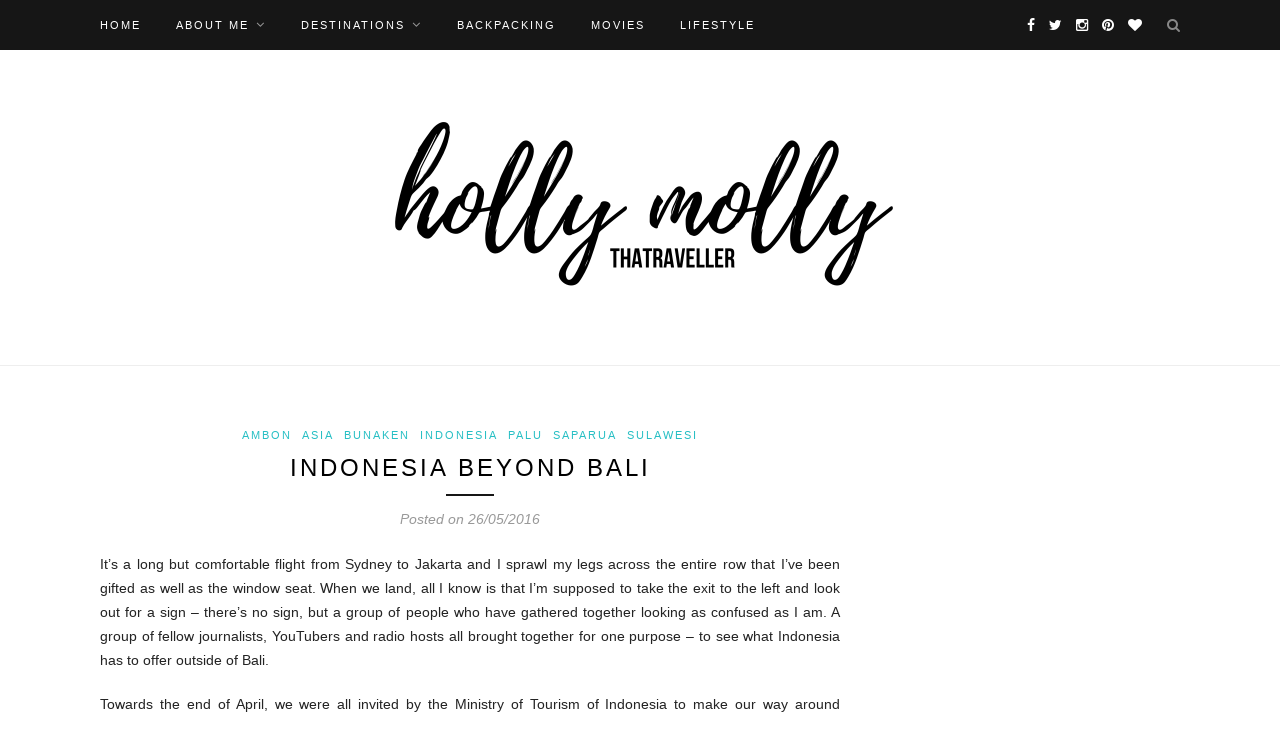

--- FILE ---
content_type: text/html; charset=UTF-8
request_url: https://thatraveller.com/indonesia-beyond-bali/
body_size: 22339
content:
<!DOCTYPE html>
<html dir="ltr" lang="en-US" prefix="og: https://ogp.me/ns#">
	<!-- Global site tag (gtag.js) - Google Analytics -->
<script async src="https://www.googletagmanager.com/gtag/js?id=UA-147206043-1"></script>
<script>
  window.dataLayer = window.dataLayer || [];
  function gtag(){dataLayer.push(arguments);}
  gtag('js', new Date());

  gtag('config', 'UA-147206043-1');
</script>
	
<head>

	<meta charset="UTF-8">
	<meta http-equiv="X-UA-Compatible" content="IE=edge">
	<meta name="viewport" content="width=device-width, initial-scale=1">

	

	<link rel="profile" href="http://gmpg.org/xfn/11" />
	
		<link rel="shortcut icon" href="https://thatraveller.com/wp-content/uploads/2016/05/Autumn-1-copy.jpg" />
		
	<link rel="alternate" type="application/rss+xml" title=" RSS Feed" href="https://thatraveller.com/feed/" />
	<link rel="alternate" type="application/atom+xml" title=" Atom Feed" href="https://thatraveller.com/feed/atom/" />
	<link rel="pingback" href="https://thatraveller.com/xmlrpc.php" />
	
	
		<!-- All in One SEO 4.6.8.1 - aioseo.com -->
		<title>INDONESIA BEYOND BALI |</title>
		<meta name="description" content="Towards the end of April, we were all invited by the Ministry of Tourism of Indonesia to make our way around Indonesia’s unknown beauties. We manage to fit seven locations into eight days on little-to-no sleep, exploring sights above and below water, and making new friends along the way – even a sea turtle!" />
		<meta name="robots" content="max-image-preview:large" />
		<link rel="canonical" href="https://thatraveller.com/indonesia-beyond-bali/" />
		<meta name="generator" content="All in One SEO (AIOSEO) 4.6.8.1" />
		<meta property="og:locale" content="en_US" />
		<meta property="og:site_name" content="| Just a girl and the world" />
		<meta property="og:type" content="article" />
		<meta property="og:title" content="INDONESIA BEYOND BALI |" />
		<meta property="og:description" content="Towards the end of April, we were all invited by the Ministry of Tourism of Indonesia to make our way around Indonesia’s unknown beauties. We manage to fit seven locations into eight days on little-to-no sleep, exploring sights above and below water, and making new friends along the way – even a sea turtle!" />
		<meta property="og:url" content="https://thatraveller.com/indonesia-beyond-bali/" />
		<meta property="article:published_time" content="2016-05-26T22:58:17+00:00" />
		<meta property="article:modified_time" content="2017-08-13T00:35:55+00:00" />
		<meta name="twitter:card" content="summary" />
		<meta name="twitter:title" content="INDONESIA BEYOND BALI |" />
		<meta name="twitter:description" content="Towards the end of April, we were all invited by the Ministry of Tourism of Indonesia to make our way around Indonesia’s unknown beauties. We manage to fit seven locations into eight days on little-to-no sleep, exploring sights above and below water, and making new friends along the way – even a sea turtle!" />
		<script type="application/ld+json" class="aioseo-schema">
			{"@context":"https:\/\/schema.org","@graph":[{"@type":"BlogPosting","@id":"https:\/\/thatraveller.com\/indonesia-beyond-bali\/#blogposting","name":"INDONESIA BEYOND BALI |","headline":"INDONESIA BEYOND BALI","author":{"@id":"https:\/\/thatraveller.com\/author\/hollyos\/#author"},"publisher":{"@id":"https:\/\/thatraveller.com\/#person"},"image":{"@type":"ImageObject","url":"https:\/\/thatraveller.com\/wp-content\/uploads\/2016\/05\/ootd.png","width":940,"height":788},"datePublished":"2016-05-26T22:58:17+10:00","dateModified":"2017-08-13T00:35:55+10:00","inLanguage":"en-US","commentCount":3,"mainEntityOfPage":{"@id":"https:\/\/thatraveller.com\/indonesia-beyond-bali\/#webpage"},"isPartOf":{"@id":"https:\/\/thatraveller.com\/indonesia-beyond-bali\/#webpage"},"articleSection":"Ambon, Asia, Bunaken, Indonesia, Palu, Saparua, Sulawesi, Ambon, Ambon War Cemetery, Bunaken, Bunaken island, Central Sulawesi, Indonesia, Namalatu Beach, Northern Sulawesi, Palu, Saparua, Southern Sulawesi, Sulawesi"},{"@type":"BreadcrumbList","@id":"https:\/\/thatraveller.com\/indonesia-beyond-bali\/#breadcrumblist","itemListElement":[{"@type":"ListItem","@id":"https:\/\/thatraveller.com\/#listItem","position":1,"name":"Home","item":"https:\/\/thatraveller.com\/","nextItem":"https:\/\/thatraveller.com\/indonesia-beyond-bali\/#listItem"},{"@type":"ListItem","@id":"https:\/\/thatraveller.com\/indonesia-beyond-bali\/#listItem","position":2,"name":"INDONESIA BEYOND BALI","previousItem":"https:\/\/thatraveller.com\/#listItem"}]},{"@type":"Person","@id":"https:\/\/thatraveller.com\/#person","name":"Holly O'Sullivan","image":{"@type":"ImageObject","@id":"https:\/\/thatraveller.com\/indonesia-beyond-bali\/#personImage","url":"https:\/\/secure.gravatar.com\/avatar\/86d6ba37b6dbe47af924ba6d5f207bde?s=96&d=mm&r=g","width":96,"height":96,"caption":"Holly O'Sullivan"}},{"@type":"Person","@id":"https:\/\/thatraveller.com\/author\/hollyos\/#author","url":"https:\/\/thatraveller.com\/author\/hollyos\/","name":"hollyos"},{"@type":"WebPage","@id":"https:\/\/thatraveller.com\/indonesia-beyond-bali\/#webpage","url":"https:\/\/thatraveller.com\/indonesia-beyond-bali\/","name":"INDONESIA BEYOND BALI |","description":"Towards the end of April, we were all invited by the Ministry of Tourism of Indonesia to make our way around Indonesia\u2019s unknown beauties. We manage to fit seven locations into eight days on little-to-no sleep, exploring sights above and below water, and making new friends along the way \u2013 even a sea turtle!","inLanguage":"en-US","isPartOf":{"@id":"https:\/\/thatraveller.com\/#website"},"breadcrumb":{"@id":"https:\/\/thatraveller.com\/indonesia-beyond-bali\/#breadcrumblist"},"author":{"@id":"https:\/\/thatraveller.com\/author\/hollyos\/#author"},"creator":{"@id":"https:\/\/thatraveller.com\/author\/hollyos\/#author"},"image":{"@type":"ImageObject","url":"https:\/\/thatraveller.com\/wp-content\/uploads\/2016\/05\/ootd.png","@id":"https:\/\/thatraveller.com\/indonesia-beyond-bali\/#mainImage","width":940,"height":788},"primaryImageOfPage":{"@id":"https:\/\/thatraveller.com\/indonesia-beyond-bali\/#mainImage"},"datePublished":"2016-05-26T22:58:17+10:00","dateModified":"2017-08-13T00:35:55+10:00"},{"@type":"WebSite","@id":"https:\/\/thatraveller.com\/#website","url":"https:\/\/thatraveller.com\/","name":"THATraveller","description":"Just a girl and the world","inLanguage":"en-US","publisher":{"@id":"https:\/\/thatraveller.com\/#person"}}]}
		</script>
		<!-- All in One SEO -->

<link rel='dns-prefetch' href='//secure.gravatar.com' />
<link rel='dns-prefetch' href='//stats.wp.com' />
<link rel='dns-prefetch' href='//fonts.googleapis.com' />
<link rel='dns-prefetch' href='//v0.wordpress.com' />
<link rel="alternate" type="application/rss+xml" title=" &raquo; Feed" href="https://thatraveller.com/feed/" />
<link rel="alternate" type="application/rss+xml" title=" &raquo; Comments Feed" href="https://thatraveller.com/comments/feed/" />
<link rel="alternate" type="application/rss+xml" title=" &raquo; INDONESIA BEYOND BALI Comments Feed" href="https://thatraveller.com/indonesia-beyond-bali/feed/" />
<script type="text/javascript">
/* <![CDATA[ */
window._wpemojiSettings = {"baseUrl":"https:\/\/s.w.org\/images\/core\/emoji\/15.0.3\/72x72\/","ext":".png","svgUrl":"https:\/\/s.w.org\/images\/core\/emoji\/15.0.3\/svg\/","svgExt":".svg","source":{"concatemoji":"https:\/\/thatraveller.com\/wp-includes\/js\/wp-emoji-release.min.js?ver=6.6.1"}};
/*! This file is auto-generated */
!function(i,n){var o,s,e;function c(e){try{var t={supportTests:e,timestamp:(new Date).valueOf()};sessionStorage.setItem(o,JSON.stringify(t))}catch(e){}}function p(e,t,n){e.clearRect(0,0,e.canvas.width,e.canvas.height),e.fillText(t,0,0);var t=new Uint32Array(e.getImageData(0,0,e.canvas.width,e.canvas.height).data),r=(e.clearRect(0,0,e.canvas.width,e.canvas.height),e.fillText(n,0,0),new Uint32Array(e.getImageData(0,0,e.canvas.width,e.canvas.height).data));return t.every(function(e,t){return e===r[t]})}function u(e,t,n){switch(t){case"flag":return n(e,"\ud83c\udff3\ufe0f\u200d\u26a7\ufe0f","\ud83c\udff3\ufe0f\u200b\u26a7\ufe0f")?!1:!n(e,"\ud83c\uddfa\ud83c\uddf3","\ud83c\uddfa\u200b\ud83c\uddf3")&&!n(e,"\ud83c\udff4\udb40\udc67\udb40\udc62\udb40\udc65\udb40\udc6e\udb40\udc67\udb40\udc7f","\ud83c\udff4\u200b\udb40\udc67\u200b\udb40\udc62\u200b\udb40\udc65\u200b\udb40\udc6e\u200b\udb40\udc67\u200b\udb40\udc7f");case"emoji":return!n(e,"\ud83d\udc26\u200d\u2b1b","\ud83d\udc26\u200b\u2b1b")}return!1}function f(e,t,n){var r="undefined"!=typeof WorkerGlobalScope&&self instanceof WorkerGlobalScope?new OffscreenCanvas(300,150):i.createElement("canvas"),a=r.getContext("2d",{willReadFrequently:!0}),o=(a.textBaseline="top",a.font="600 32px Arial",{});return e.forEach(function(e){o[e]=t(a,e,n)}),o}function t(e){var t=i.createElement("script");t.src=e,t.defer=!0,i.head.appendChild(t)}"undefined"!=typeof Promise&&(o="wpEmojiSettingsSupports",s=["flag","emoji"],n.supports={everything:!0,everythingExceptFlag:!0},e=new Promise(function(e){i.addEventListener("DOMContentLoaded",e,{once:!0})}),new Promise(function(t){var n=function(){try{var e=JSON.parse(sessionStorage.getItem(o));if("object"==typeof e&&"number"==typeof e.timestamp&&(new Date).valueOf()<e.timestamp+604800&&"object"==typeof e.supportTests)return e.supportTests}catch(e){}return null}();if(!n){if("undefined"!=typeof Worker&&"undefined"!=typeof OffscreenCanvas&&"undefined"!=typeof URL&&URL.createObjectURL&&"undefined"!=typeof Blob)try{var e="postMessage("+f.toString()+"("+[JSON.stringify(s),u.toString(),p.toString()].join(",")+"));",r=new Blob([e],{type:"text/javascript"}),a=new Worker(URL.createObjectURL(r),{name:"wpTestEmojiSupports"});return void(a.onmessage=function(e){c(n=e.data),a.terminate(),t(n)})}catch(e){}c(n=f(s,u,p))}t(n)}).then(function(e){for(var t in e)n.supports[t]=e[t],n.supports.everything=n.supports.everything&&n.supports[t],"flag"!==t&&(n.supports.everythingExceptFlag=n.supports.everythingExceptFlag&&n.supports[t]);n.supports.everythingExceptFlag=n.supports.everythingExceptFlag&&!n.supports.flag,n.DOMReady=!1,n.readyCallback=function(){n.DOMReady=!0}}).then(function(){return e}).then(function(){var e;n.supports.everything||(n.readyCallback(),(e=n.source||{}).concatemoji?t(e.concatemoji):e.wpemoji&&e.twemoji&&(t(e.twemoji),t(e.wpemoji)))}))}((window,document),window._wpemojiSettings);
/* ]]> */
</script>
<style id='wp-emoji-styles-inline-css' type='text/css'>

	img.wp-smiley, img.emoji {
		display: inline !important;
		border: none !important;
		box-shadow: none !important;
		height: 1em !important;
		width: 1em !important;
		margin: 0 0.07em !important;
		vertical-align: -0.1em !important;
		background: none !important;
		padding: 0 !important;
	}
</style>
<link rel='stylesheet' id='wp-block-library-css' href='https://thatraveller.com/wp-includes/css/dist/block-library/style.min.css?ver=6.6.1' type='text/css' media='all' />
<link rel='stylesheet' id='swiper-css' href='https://thatraveller.com/wp-content/plugins/wp-tiktok-feed/assets/frontend/swiper/swiper.min.css?ver=4.3.7' type='text/css' media='all' />
<link rel='stylesheet' id='qlttf-frontend-css' href='https://thatraveller.com/wp-content/plugins/wp-tiktok-feed/build/frontend/css/style.css?ver=4.3.7' type='text/css' media='all' />
<link rel='stylesheet' id='mediaelement-css' href='https://thatraveller.com/wp-includes/js/mediaelement/mediaelementplayer-legacy.min.css?ver=4.2.17' type='text/css' media='all' />
<link rel='stylesheet' id='wp-mediaelement-css' href='https://thatraveller.com/wp-includes/js/mediaelement/wp-mediaelement.min.css?ver=6.6.1' type='text/css' media='all' />
<style id='jetpack-sharing-buttons-style-inline-css' type='text/css'>
.jetpack-sharing-buttons__services-list{display:flex;flex-direction:row;flex-wrap:wrap;gap:0;list-style-type:none;margin:5px;padding:0}.jetpack-sharing-buttons__services-list.has-small-icon-size{font-size:12px}.jetpack-sharing-buttons__services-list.has-normal-icon-size{font-size:16px}.jetpack-sharing-buttons__services-list.has-large-icon-size{font-size:24px}.jetpack-sharing-buttons__services-list.has-huge-icon-size{font-size:36px}@media print{.jetpack-sharing-buttons__services-list{display:none!important}}.editor-styles-wrapper .wp-block-jetpack-sharing-buttons{gap:0;padding-inline-start:0}ul.jetpack-sharing-buttons__services-list.has-background{padding:1.25em 2.375em}
</style>
<style id='classic-theme-styles-inline-css' type='text/css'>
/*! This file is auto-generated */
.wp-block-button__link{color:#fff;background-color:#32373c;border-radius:9999px;box-shadow:none;text-decoration:none;padding:calc(.667em + 2px) calc(1.333em + 2px);font-size:1.125em}.wp-block-file__button{background:#32373c;color:#fff;text-decoration:none}
</style>
<style id='global-styles-inline-css' type='text/css'>
:root{--wp--preset--aspect-ratio--square: 1;--wp--preset--aspect-ratio--4-3: 4/3;--wp--preset--aspect-ratio--3-4: 3/4;--wp--preset--aspect-ratio--3-2: 3/2;--wp--preset--aspect-ratio--2-3: 2/3;--wp--preset--aspect-ratio--16-9: 16/9;--wp--preset--aspect-ratio--9-16: 9/16;--wp--preset--color--black: #000000;--wp--preset--color--cyan-bluish-gray: #abb8c3;--wp--preset--color--white: #ffffff;--wp--preset--color--pale-pink: #f78da7;--wp--preset--color--vivid-red: #cf2e2e;--wp--preset--color--luminous-vivid-orange: #ff6900;--wp--preset--color--luminous-vivid-amber: #fcb900;--wp--preset--color--light-green-cyan: #7bdcb5;--wp--preset--color--vivid-green-cyan: #00d084;--wp--preset--color--pale-cyan-blue: #8ed1fc;--wp--preset--color--vivid-cyan-blue: #0693e3;--wp--preset--color--vivid-purple: #9b51e0;--wp--preset--gradient--vivid-cyan-blue-to-vivid-purple: linear-gradient(135deg,rgba(6,147,227,1) 0%,rgb(155,81,224) 100%);--wp--preset--gradient--light-green-cyan-to-vivid-green-cyan: linear-gradient(135deg,rgb(122,220,180) 0%,rgb(0,208,130) 100%);--wp--preset--gradient--luminous-vivid-amber-to-luminous-vivid-orange: linear-gradient(135deg,rgba(252,185,0,1) 0%,rgba(255,105,0,1) 100%);--wp--preset--gradient--luminous-vivid-orange-to-vivid-red: linear-gradient(135deg,rgba(255,105,0,1) 0%,rgb(207,46,46) 100%);--wp--preset--gradient--very-light-gray-to-cyan-bluish-gray: linear-gradient(135deg,rgb(238,238,238) 0%,rgb(169,184,195) 100%);--wp--preset--gradient--cool-to-warm-spectrum: linear-gradient(135deg,rgb(74,234,220) 0%,rgb(151,120,209) 20%,rgb(207,42,186) 40%,rgb(238,44,130) 60%,rgb(251,105,98) 80%,rgb(254,248,76) 100%);--wp--preset--gradient--blush-light-purple: linear-gradient(135deg,rgb(255,206,236) 0%,rgb(152,150,240) 100%);--wp--preset--gradient--blush-bordeaux: linear-gradient(135deg,rgb(254,205,165) 0%,rgb(254,45,45) 50%,rgb(107,0,62) 100%);--wp--preset--gradient--luminous-dusk: linear-gradient(135deg,rgb(255,203,112) 0%,rgb(199,81,192) 50%,rgb(65,88,208) 100%);--wp--preset--gradient--pale-ocean: linear-gradient(135deg,rgb(255,245,203) 0%,rgb(182,227,212) 50%,rgb(51,167,181) 100%);--wp--preset--gradient--electric-grass: linear-gradient(135deg,rgb(202,248,128) 0%,rgb(113,206,126) 100%);--wp--preset--gradient--midnight: linear-gradient(135deg,rgb(2,3,129) 0%,rgb(40,116,252) 100%);--wp--preset--font-size--small: 13px;--wp--preset--font-size--medium: 20px;--wp--preset--font-size--large: 36px;--wp--preset--font-size--x-large: 42px;--wp--preset--spacing--20: 0.44rem;--wp--preset--spacing--30: 0.67rem;--wp--preset--spacing--40: 1rem;--wp--preset--spacing--50: 1.5rem;--wp--preset--spacing--60: 2.25rem;--wp--preset--spacing--70: 3.38rem;--wp--preset--spacing--80: 5.06rem;--wp--preset--shadow--natural: 6px 6px 9px rgba(0, 0, 0, 0.2);--wp--preset--shadow--deep: 12px 12px 50px rgba(0, 0, 0, 0.4);--wp--preset--shadow--sharp: 6px 6px 0px rgba(0, 0, 0, 0.2);--wp--preset--shadow--outlined: 6px 6px 0px -3px rgba(255, 255, 255, 1), 6px 6px rgba(0, 0, 0, 1);--wp--preset--shadow--crisp: 6px 6px 0px rgba(0, 0, 0, 1);}:where(.is-layout-flex){gap: 0.5em;}:where(.is-layout-grid){gap: 0.5em;}body .is-layout-flex{display: flex;}.is-layout-flex{flex-wrap: wrap;align-items: center;}.is-layout-flex > :is(*, div){margin: 0;}body .is-layout-grid{display: grid;}.is-layout-grid > :is(*, div){margin: 0;}:where(.wp-block-columns.is-layout-flex){gap: 2em;}:where(.wp-block-columns.is-layout-grid){gap: 2em;}:where(.wp-block-post-template.is-layout-flex){gap: 1.25em;}:where(.wp-block-post-template.is-layout-grid){gap: 1.25em;}.has-black-color{color: var(--wp--preset--color--black) !important;}.has-cyan-bluish-gray-color{color: var(--wp--preset--color--cyan-bluish-gray) !important;}.has-white-color{color: var(--wp--preset--color--white) !important;}.has-pale-pink-color{color: var(--wp--preset--color--pale-pink) !important;}.has-vivid-red-color{color: var(--wp--preset--color--vivid-red) !important;}.has-luminous-vivid-orange-color{color: var(--wp--preset--color--luminous-vivid-orange) !important;}.has-luminous-vivid-amber-color{color: var(--wp--preset--color--luminous-vivid-amber) !important;}.has-light-green-cyan-color{color: var(--wp--preset--color--light-green-cyan) !important;}.has-vivid-green-cyan-color{color: var(--wp--preset--color--vivid-green-cyan) !important;}.has-pale-cyan-blue-color{color: var(--wp--preset--color--pale-cyan-blue) !important;}.has-vivid-cyan-blue-color{color: var(--wp--preset--color--vivid-cyan-blue) !important;}.has-vivid-purple-color{color: var(--wp--preset--color--vivid-purple) !important;}.has-black-background-color{background-color: var(--wp--preset--color--black) !important;}.has-cyan-bluish-gray-background-color{background-color: var(--wp--preset--color--cyan-bluish-gray) !important;}.has-white-background-color{background-color: var(--wp--preset--color--white) !important;}.has-pale-pink-background-color{background-color: var(--wp--preset--color--pale-pink) !important;}.has-vivid-red-background-color{background-color: var(--wp--preset--color--vivid-red) !important;}.has-luminous-vivid-orange-background-color{background-color: var(--wp--preset--color--luminous-vivid-orange) !important;}.has-luminous-vivid-amber-background-color{background-color: var(--wp--preset--color--luminous-vivid-amber) !important;}.has-light-green-cyan-background-color{background-color: var(--wp--preset--color--light-green-cyan) !important;}.has-vivid-green-cyan-background-color{background-color: var(--wp--preset--color--vivid-green-cyan) !important;}.has-pale-cyan-blue-background-color{background-color: var(--wp--preset--color--pale-cyan-blue) !important;}.has-vivid-cyan-blue-background-color{background-color: var(--wp--preset--color--vivid-cyan-blue) !important;}.has-vivid-purple-background-color{background-color: var(--wp--preset--color--vivid-purple) !important;}.has-black-border-color{border-color: var(--wp--preset--color--black) !important;}.has-cyan-bluish-gray-border-color{border-color: var(--wp--preset--color--cyan-bluish-gray) !important;}.has-white-border-color{border-color: var(--wp--preset--color--white) !important;}.has-pale-pink-border-color{border-color: var(--wp--preset--color--pale-pink) !important;}.has-vivid-red-border-color{border-color: var(--wp--preset--color--vivid-red) !important;}.has-luminous-vivid-orange-border-color{border-color: var(--wp--preset--color--luminous-vivid-orange) !important;}.has-luminous-vivid-amber-border-color{border-color: var(--wp--preset--color--luminous-vivid-amber) !important;}.has-light-green-cyan-border-color{border-color: var(--wp--preset--color--light-green-cyan) !important;}.has-vivid-green-cyan-border-color{border-color: var(--wp--preset--color--vivid-green-cyan) !important;}.has-pale-cyan-blue-border-color{border-color: var(--wp--preset--color--pale-cyan-blue) !important;}.has-vivid-cyan-blue-border-color{border-color: var(--wp--preset--color--vivid-cyan-blue) !important;}.has-vivid-purple-border-color{border-color: var(--wp--preset--color--vivid-purple) !important;}.has-vivid-cyan-blue-to-vivid-purple-gradient-background{background: var(--wp--preset--gradient--vivid-cyan-blue-to-vivid-purple) !important;}.has-light-green-cyan-to-vivid-green-cyan-gradient-background{background: var(--wp--preset--gradient--light-green-cyan-to-vivid-green-cyan) !important;}.has-luminous-vivid-amber-to-luminous-vivid-orange-gradient-background{background: var(--wp--preset--gradient--luminous-vivid-amber-to-luminous-vivid-orange) !important;}.has-luminous-vivid-orange-to-vivid-red-gradient-background{background: var(--wp--preset--gradient--luminous-vivid-orange-to-vivid-red) !important;}.has-very-light-gray-to-cyan-bluish-gray-gradient-background{background: var(--wp--preset--gradient--very-light-gray-to-cyan-bluish-gray) !important;}.has-cool-to-warm-spectrum-gradient-background{background: var(--wp--preset--gradient--cool-to-warm-spectrum) !important;}.has-blush-light-purple-gradient-background{background: var(--wp--preset--gradient--blush-light-purple) !important;}.has-blush-bordeaux-gradient-background{background: var(--wp--preset--gradient--blush-bordeaux) !important;}.has-luminous-dusk-gradient-background{background: var(--wp--preset--gradient--luminous-dusk) !important;}.has-pale-ocean-gradient-background{background: var(--wp--preset--gradient--pale-ocean) !important;}.has-electric-grass-gradient-background{background: var(--wp--preset--gradient--electric-grass) !important;}.has-midnight-gradient-background{background: var(--wp--preset--gradient--midnight) !important;}.has-small-font-size{font-size: var(--wp--preset--font-size--small) !important;}.has-medium-font-size{font-size: var(--wp--preset--font-size--medium) !important;}.has-large-font-size{font-size: var(--wp--preset--font-size--large) !important;}.has-x-large-font-size{font-size: var(--wp--preset--font-size--x-large) !important;}
:where(.wp-block-post-template.is-layout-flex){gap: 1.25em;}:where(.wp-block-post-template.is-layout-grid){gap: 1.25em;}
:where(.wp-block-columns.is-layout-flex){gap: 2em;}:where(.wp-block-columns.is-layout-grid){gap: 2em;}
:root :where(.wp-block-pullquote){font-size: 1.5em;line-height: 1.6;}
</style>
<link rel='stylesheet' id='contact-form-7-css' href='https://thatraveller.com/wp-content/plugins/contact-form-7/includes/css/styles.css?ver=5.9.8' type='text/css' media='all' />
<link rel='stylesheet' id='toc-screen-css' href='https://thatraveller.com/wp-content/plugins/table-of-contents-plus/screen.min.css?ver=2406' type='text/css' media='all' />
<link rel='stylesheet' id='sp_style-css' href='https://thatraveller.com/wp-content/themes/redwood/style.css?ver=6.6.1' type='text/css' media='all' />
<link rel='stylesheet' id='fontawesome-css-css' href='https://thatraveller.com/wp-content/themes/redwood/css/font-awesome.min.css?ver=6.6.1' type='text/css' media='all' />
<link rel='stylesheet' id='bxslider-css-css' href='https://thatraveller.com/wp-content/themes/redwood/css/jquery.bxslider.css?ver=6.6.1' type='text/css' media='all' />
<link rel='stylesheet' id='responsive-css' href='https://thatraveller.com/wp-content/themes/redwood/css/responsive.css?ver=6.6.1' type='text/css' media='all' />
<link rel='stylesheet' id='default_body_font-css' href='http://fonts.googleapis.com/css?family=Lora%3A400%2C700%2C400italic%2C700italic&#038;subset=latin%2Clatin-ext&#038;ver=6.6.1' type='text/css' media='all' />
<link rel='stylesheet' id='default_heading_font-css' href='http://fonts.googleapis.com/css?family=Montserrat%3A400%2C700&#038;ver=6.6.1' type='text/css' media='all' />
<link rel='stylesheet' id='jetpack_css-css' href='https://thatraveller.com/wp-content/plugins/jetpack/css/jetpack.css?ver=13.6' type='text/css' media='all' />
<script type="text/javascript" src="https://thatraveller.com/wp-includes/js/jquery/jquery.min.js?ver=3.7.1" id="jquery-core-js"></script>
<script type="text/javascript" src="https://thatraveller.com/wp-includes/js/jquery/jquery-migrate.min.js?ver=3.4.1" id="jquery-migrate-js"></script>
<link rel="https://api.w.org/" href="https://thatraveller.com/wp-json/" /><link rel="alternate" title="JSON" type="application/json" href="https://thatraveller.com/wp-json/wp/v2/posts/2512" /><link rel="EditURI" type="application/rsd+xml" title="RSD" href="https://thatraveller.com/xmlrpc.php?rsd" />
<meta name="generator" content="WordPress 6.6.1" />
<link rel='shortlink' href='https://wp.me/paWGQg-Ew' />
<link rel="alternate" title="oEmbed (JSON)" type="application/json+oembed" href="https://thatraveller.com/wp-json/oembed/1.0/embed?url=https%3A%2F%2Fthatraveller.com%2Findonesia-beyond-bali%2F" />
<link rel="alternate" title="oEmbed (XML)" type="text/xml+oembed" href="https://thatraveller.com/wp-json/oembed/1.0/embed?url=https%3A%2F%2Fthatraveller.com%2Findonesia-beyond-bali%2F&#038;format=xml" />
	<style>img#wpstats{display:none}</style>
		    <style type="text/css">
	
		#logo { padding-top:0px; padding-bottom:0px; }
				
						#nav-wrapper .menu li a:hover {  color:#87c6dd; }
		
		#nav-wrapper .menu .sub-menu, #nav-wrapper .menu .children { background: ; }
		#nav-wrapper ul.menu ul a, #nav-wrapper .menu ul ul a {  color:; }
		#nav-wrapper ul.menu ul a:hover, #nav-wrapper .menu ul ul a:hover { color: ; background:; }
		
		.slicknav_nav { background:; }
		.slicknav_nav a { color:; }
		.slicknav_menu .slicknav_icon-bar { background-color:; }
		
		#top-social a { color:; }
		#top-social a:hover { color:#87c6dd; }
		#top-search i { color:; }
		
		.widget-title { background: ; color: ;}
		.widget-title:after { border-top-color:; }
				.social-widget a { color:; }
		.social-widget a:hover { color:#27b8ce; }
		
		#footer { background:; }
		#footer-social a { color:; }
		#footer-social a:hover { color:#33cece; }
		#footer-social { border-color:; }
		.copyright { color:; }
		.copyright a { color:; }
		
		.post-header h2 a, .post-header h1 { color:; }
		.title-divider { color:; }
		.post-entry p { color:; }
		.post-entry h1, .post-entry h2, .post-entry h3, .post-entry h4, .post-entry h5, .post-entry h6 { color:; }
		.more-link { color:; }
		a.more-link:hover { color:#08d1d8; }
		.more-line { color:#10c9c3; }
		.more-link:hover > .more-line { color:#25c6c6; }
		.post-share-box.share-buttons a { color:; }
		.post-share-box.share-buttons a:hover { color:#1fb9c4; }
		
		.mc4wp-form { background:; }
		.mc4wp-form label { color:; }
		.mc4wp-form button, .mc4wp-form input[type=button], .mc4wp-form input[type=submit] { background:; color:; }
		.mc4wp-form button:hover, .mc4wp-form input[type=button]:hover, .mc4wp-form input[type=submit]:hover { background:; color:; }
		
		a, .post-header .cat a { color:#27bfc4; }
		.post-header .cat a { border-color:#27bfc4; }
		
				
    </style>
    	
</head>

<body class="post-template-default single single-post postid-2512 single-format-standard wp-custom-logo">

	<div id="top-bar">
		
		<div class="container">
			
			<div id="nav-wrapper">
				<ul id="menu-menu-1" class="menu"><li id="menu-item-2524" class="menu-item menu-item-type-custom menu-item-object-custom menu-item-home menu-item-2524"><a href="https://thatraveller.com/">HOME</a></li>
<li id="menu-item-2526" class="menu-item menu-item-type-post_type menu-item-object-page menu-item-has-children menu-item-2526"><a href="https://thatraveller.com/about-2/">ABOUT ME</a>
<ul class="sub-menu">
	<li id="menu-item-9603" class="menu-item menu-item-type-post_type menu-item-object-page menu-item-9603"><a href="https://thatraveller.com/about-2/">ABOUT ME</a></li>
	<li id="menu-item-2528" class="menu-item menu-item-type-post_type menu-item-object-page menu-item-2528"><a href="https://thatraveller.com/about-2/travel-bucketlist/">BUCKETLIST</a></li>
	<li id="menu-item-9604" class="menu-item menu-item-type-post_type menu-item-object-page menu-item-9604"><a href="https://thatraveller.com/about-2/work-with-me/">WORK WITH ME</a></li>
	<li id="menu-item-9605" class="menu-item menu-item-type-post_type menu-item-object-page menu-item-9605"><a href="https://thatraveller.com/about-2/where-have-i-been/">WHERE HAVE I BEEN?</a></li>
</ul>
</li>
<li id="menu-item-8430" class="menu-item menu-item-type-taxonomy menu-item-object-category current-post-ancestor menu-item-has-children menu-item-8430"><a href="https://thatraveller.com/category/destinations/">Destinations</a>
<ul class="sub-menu">
	<li id="menu-item-8431" class="menu-item menu-item-type-taxonomy menu-item-object-category current-post-ancestor current-menu-parent current-post-parent menu-item-has-children menu-item-8431"><a href="https://thatraveller.com/category/destinations/asia/">Asia</a>
	<ul class="sub-menu">
		<li id="menu-item-8486" class="menu-item menu-item-type-taxonomy menu-item-object-category current-post-ancestor current-menu-parent current-post-parent menu-item-has-children menu-item-8486"><a href="https://thatraveller.com/category/destinations/asia/indonesia/">Indonesia</a>
		<ul class="sub-menu">
			<li id="menu-item-8450" class="menu-item menu-item-type-taxonomy menu-item-object-category menu-item-8450"><a href="https://thatraveller.com/category/destinations/asia/indonesia/bali/">Bali</a></li>
			<li id="menu-item-8452" class="menu-item menu-item-type-taxonomy menu-item-object-category menu-item-8452"><a href="https://thatraveller.com/category/destinations/asia/indonesia/flores/">Flores</a></li>
			<li id="menu-item-8498" class="menu-item menu-item-type-taxonomy menu-item-object-category menu-item-8498"><a href="https://thatraveller.com/category/destinations/asia/indonesia/komodo-national-park/">Komodo National Park</a></li>
			<li id="menu-item-8565" class="menu-item menu-item-type-taxonomy menu-item-object-category current-post-ancestor menu-item-8565"><a href="https://thatraveller.com/category/destinations/asia/indonesia/maluku/">Maluku</a></li>
			<li id="menu-item-8543" class="menu-item menu-item-type-taxonomy menu-item-object-category menu-item-8543"><a href="https://thatraveller.com/category/destinations/asia/indonesia/raja-ampat/">Raja Ampat</a></li>
			<li id="menu-item-8545" class="menu-item menu-item-type-taxonomy menu-item-object-category current-post-ancestor current-menu-parent current-post-parent menu-item-8545"><a href="https://thatraveller.com/category/destinations/asia/indonesia/sulawesi/">Sulawesi</a></li>
		</ul>
</li>
		<li id="menu-item-8487" class="menu-item menu-item-type-taxonomy menu-item-object-category menu-item-has-children menu-item-8487"><a href="https://thatraveller.com/category/destinations/asia/japan/">Japan</a>
		<ul class="sub-menu">
			<li id="menu-item-8457" class="menu-item menu-item-type-taxonomy menu-item-object-category menu-item-8457"><a href="https://thatraveller.com/category/destinations/asia/japan/aomori/">Aomori</a></li>
			<li id="menu-item-8458" class="menu-item menu-item-type-taxonomy menu-item-object-category menu-item-8458"><a href="https://thatraveller.com/category/destinations/asia/japan/fukushima/">Fukushima</a></li>
			<li id="menu-item-8548" class="menu-item menu-item-type-taxonomy menu-item-object-category menu-item-8548"><a href="https://thatraveller.com/category/destinations/asia/japan/shikoku/">Shikoku</a></li>
			<li id="menu-item-8549" class="menu-item menu-item-type-taxonomy menu-item-object-category menu-item-8549"><a href="https://thatraveller.com/category/destinations/asia/japan/tokyo/">Tokyo</a></li>
		</ul>
</li>
		<li id="menu-item-8552" class="menu-item menu-item-type-taxonomy menu-item-object-category menu-item-has-children menu-item-8552"><a href="https://thatraveller.com/category/destinations/asia/the-philippines/">The Philippines</a>
		<ul class="sub-menu">
			<li id="menu-item-8467" class="menu-item menu-item-type-taxonomy menu-item-object-category menu-item-8467"><a href="https://thatraveller.com/category/destinations/asia/the-philippines/bohol/">Bohol</a></li>
			<li id="menu-item-8468" class="menu-item menu-item-type-taxonomy menu-item-object-category menu-item-8468"><a href="https://thatraveller.com/category/destinations/asia/the-philippines/cebu/">Cebu</a></li>
			<li id="menu-item-8517" class="menu-item menu-item-type-taxonomy menu-item-object-category menu-item-8517"><a href="https://thatraveller.com/category/destinations/asia/the-philippines/oslob/">Oslob</a></li>
		</ul>
</li>
		<li id="menu-item-8550" class="menu-item menu-item-type-taxonomy menu-item-object-category menu-item-8550"><a href="https://thatraveller.com/category/destinations/asia/singapore/">Singapore</a></li>
		<li id="menu-item-8551" class="menu-item menu-item-type-taxonomy menu-item-object-category menu-item-has-children menu-item-8551"><a href="https://thatraveller.com/category/destinations/asia/thailand/">Thailand</a>
		<ul class="sub-menu">
			<li id="menu-item-8465" class="menu-item menu-item-type-taxonomy menu-item-object-category menu-item-8465"><a href="https://thatraveller.com/category/destinations/asia/thailand/bangkok/">Bangkok</a></li>
			<li id="menu-item-8494" class="menu-item menu-item-type-taxonomy menu-item-object-category menu-item-8494"><a href="https://thatraveller.com/category/destinations/asia/thailand/koh-lanta/">Koh Lanta</a></li>
			<li id="menu-item-8495" class="menu-item menu-item-type-taxonomy menu-item-object-category menu-item-8495"><a href="https://thatraveller.com/category/destinations/asia/thailand/koh-samet/">Koh Samet</a></li>
			<li id="menu-item-8496" class="menu-item menu-item-type-taxonomy menu-item-object-category menu-item-8496"><a href="https://thatraveller.com/category/destinations/asia/thailand/koh-sichang/">Koh Sichang</a></li>
			<li id="menu-item-8497" class="menu-item menu-item-type-taxonomy menu-item-object-category menu-item-8497"><a href="https://thatraveller.com/category/destinations/asia/thailand/krabi/">Krabi</a></li>
			<li id="menu-item-8522" class="menu-item menu-item-type-taxonomy menu-item-object-category menu-item-8522"><a href="https://thatraveller.com/category/destinations/asia/thailand/pattaya/">Pattaya</a></li>
			<li id="menu-item-8523" class="menu-item menu-item-type-taxonomy menu-item-object-category menu-item-8523"><a href="https://thatraveller.com/category/destinations/asia/thailand/phi-phi-island/">Phi Phi Island</a></li>
			<li id="menu-item-8524" class="menu-item menu-item-type-taxonomy menu-item-object-category menu-item-8524"><a href="https://thatraveller.com/category/destinations/asia/thailand/phuket/">Phuket</a></li>
		</ul>
</li>
	</ul>
</li>
	<li id="menu-item-8432" class="menu-item menu-item-type-taxonomy menu-item-object-category menu-item-has-children menu-item-8432"><a href="https://thatraveller.com/category/destinations/europe/">Europe</a>
	<ul class="sub-menu">
		<li id="menu-item-8435" class="menu-item menu-item-type-taxonomy menu-item-object-category menu-item-8435"><a href="https://thatraveller.com/category/destinations/europe/croatia/">Croatia</a></li>
		<li id="menu-item-8437" class="menu-item menu-item-type-taxonomy menu-item-object-category menu-item-8437"><a href="https://thatraveller.com/category/destinations/europe/czech-republic/">Czech Republic</a></li>
		<li id="menu-item-8438" class="menu-item menu-item-type-taxonomy menu-item-object-category menu-item-8438"><a href="https://thatraveller.com/category/destinations/europe/france/">France</a></li>
		<li id="menu-item-8439" class="menu-item menu-item-type-taxonomy menu-item-object-category menu-item-8439"><a href="https://thatraveller.com/category/destinations/europe/germany/">Germany</a></li>
		<li id="menu-item-8478" class="menu-item menu-item-type-taxonomy menu-item-object-category menu-item-8478"><a href="https://thatraveller.com/category/destinations/europe/greece/">Greece</a></li>
		<li id="menu-item-8479" class="menu-item menu-item-type-taxonomy menu-item-object-category menu-item-8479"><a href="https://thatraveller.com/category/destinations/europe/italy/">Italy</a></li>
		<li id="menu-item-10021" class="menu-item menu-item-type-taxonomy menu-item-object-category menu-item-10021"><a href="https://thatraveller.com/category/destinations/europe/spain/">Spain</a></li>
		<li id="menu-item-8553" class="menu-item menu-item-type-taxonomy menu-item-object-category menu-item-8553"><a href="https://thatraveller.com/category/destinations/europe/switzerland/">Switzerland</a></li>
		<li id="menu-item-8554" class="menu-item menu-item-type-taxonomy menu-item-object-category menu-item-8554"><a href="https://thatraveller.com/category/destinations/europe/the-netherlands/">The Netherlands</a></li>
		<li id="menu-item-8555" class="menu-item menu-item-type-taxonomy menu-item-object-category menu-item-has-children menu-item-8555"><a href="https://thatraveller.com/category/destinations/europe/united-kingdom/">United Kingdom</a>
		<ul class="sub-menu">
			<li id="menu-item-8476" class="menu-item menu-item-type-taxonomy menu-item-object-category menu-item-8476"><a href="https://thatraveller.com/category/destinations/europe/united-kingdom/england/">England</a></li>
			<li id="menu-item-8547" class="menu-item menu-item-type-taxonomy menu-item-object-category menu-item-8547"><a href="https://thatraveller.com/category/destinations/europe/united-kingdom/scotland/">Scotland</a></li>
		</ul>
</li>
	</ul>
</li>
	<li id="menu-item-8433" class="menu-item menu-item-type-taxonomy menu-item-object-category menu-item-has-children menu-item-8433"><a href="https://thatraveller.com/category/destinations/north-america/">North America</a>
	<ul class="sub-menu">
		<li id="menu-item-8472" class="menu-item menu-item-type-taxonomy menu-item-object-category menu-item-has-children menu-item-8472"><a href="https://thatraveller.com/category/destinations/north-america/canada/">Canada</a>
		<ul class="sub-menu">
			<li id="menu-item-8442" class="menu-item menu-item-type-taxonomy menu-item-object-category menu-item-8442"><a href="https://thatraveller.com/category/destinations/north-america/canada/alberta/">Alberta</a></li>
			<li id="menu-item-8443" class="menu-item menu-item-type-taxonomy menu-item-object-category menu-item-8443"><a href="https://thatraveller.com/category/destinations/north-america/canada/british-columbia/">British Columbia</a></li>
		</ul>
</li>
		<li id="menu-item-8568" class="menu-item menu-item-type-taxonomy menu-item-object-category menu-item-has-children menu-item-8568"><a href="https://thatraveller.com/category/destinations/north-america/america/">United States of America</a>
		<ul class="sub-menu">
			<li id="menu-item-8471" class="menu-item menu-item-type-taxonomy menu-item-object-category menu-item-8471"><a href="https://thatraveller.com/category/destinations/north-america/america/california/">California</a></li>
			<li id="menu-item-8473" class="menu-item menu-item-type-taxonomy menu-item-object-category menu-item-8473"><a href="https://thatraveller.com/category/destinations/north-america/america/chicago/">Chicago</a></li>
			<li id="menu-item-8514" class="menu-item menu-item-type-taxonomy menu-item-object-category menu-item-8514"><a href="https://thatraveller.com/category/destinations/north-america/america/new-york-city/">New York City</a></li>
			<li id="menu-item-8515" class="menu-item menu-item-type-taxonomy menu-item-object-category menu-item-8515"><a href="https://thatraveller.com/category/destinations/north-america/america/north-dakota/">North Dakota</a></li>
			<li id="menu-item-8564" class="menu-item menu-item-type-taxonomy menu-item-object-category menu-item-8564"><a href="https://thatraveller.com/category/destinations/north-america/canada/yukon-territory/">Yukon Territory</a></li>
		</ul>
</li>
	</ul>
</li>
	<li id="menu-item-8434" class="menu-item menu-item-type-taxonomy menu-item-object-category menu-item-has-children menu-item-8434"><a href="https://thatraveller.com/category/destinations/oceania/">Oceania</a>
	<ul class="sub-menu">
		<li id="menu-item-8463" class="menu-item menu-item-type-taxonomy menu-item-object-category menu-item-has-children menu-item-8463"><a href="https://thatraveller.com/category/destinations/oceania/australia/">Australia</a>
		<ul class="sub-menu">
			<li id="menu-item-8464" class="menu-item menu-item-type-taxonomy menu-item-object-category menu-item-8464"><a href="https://thatraveller.com/category/destinations/oceania/australia/australian-capital-territory/">Australian Capital Territory</a></li>
			<li id="menu-item-8512" class="menu-item menu-item-type-taxonomy menu-item-object-category menu-item-8512"><a href="https://thatraveller.com/category/destinations/oceania/australia/new-south-wales/">New South Wales</a></li>
			<li id="menu-item-8513" class="menu-item menu-item-type-taxonomy menu-item-object-category menu-item-8513"><a href="https://thatraveller.com/category/destinations/oceania/australia/northern-territory/">Northern Territory</a></li>
			<li id="menu-item-8539" class="menu-item menu-item-type-taxonomy menu-item-object-category menu-item-8539"><a href="https://thatraveller.com/category/destinations/oceania/australia/south-australia/">South Australia</a></li>
			<li id="menu-item-8538" class="menu-item menu-item-type-taxonomy menu-item-object-category menu-item-8538"><a href="https://thatraveller.com/category/destinations/oceania/australia/queensland/">Queensland</a></li>
			<li id="menu-item-8540" class="menu-item menu-item-type-taxonomy menu-item-object-category menu-item-8540"><a href="https://thatraveller.com/category/destinations/oceania/australia/victoria/">Victoria</a></li>
			<li id="menu-item-8560" class="menu-item menu-item-type-taxonomy menu-item-object-category menu-item-8560"><a href="https://thatraveller.com/category/destinations/oceania/australia/western-australia/">Western Australia</a></li>
		</ul>
</li>
		<li id="menu-item-8516" class="menu-item menu-item-type-taxonomy menu-item-object-category menu-item-has-children menu-item-8516"><a href="https://thatraveller.com/category/destinations/oceania/new-zealand/">New Zealand</a>
		<ul class="sub-menu">
			<li id="menu-item-8566" class="menu-item menu-item-type-taxonomy menu-item-object-category menu-item-has-children menu-item-8566"><a href="https://thatraveller.com/category/destinations/oceania/new-zealand/north-island-nz/">North Island</a>
			<ul class="sub-menu">
				<li id="menu-item-8460" class="menu-item menu-item-type-taxonomy menu-item-object-category menu-item-8460"><a href="https://thatraveller.com/category/destinations/oceania/new-zealand/north-island-nz/auckland/">Auckland</a></li>
				<li id="menu-item-8542" class="menu-item menu-item-type-taxonomy menu-item-object-category menu-item-8542"><a href="https://thatraveller.com/category/destinations/oceania/new-zealand/north-island-nz/rotorua/">Rotorua</a></li>
			</ul>
</li>
			<li id="menu-item-8567" class="menu-item menu-item-type-taxonomy menu-item-object-category menu-item-has-children menu-item-8567"><a href="https://thatraveller.com/category/destinations/oceania/new-zealand/south-island-nz/">South Island</a>
			<ul class="sub-menu">
				<li id="menu-item-8461" class="menu-item menu-item-type-taxonomy menu-item-object-category menu-item-8461"><a href="https://thatraveller.com/category/destinations/oceania/new-zealand/south-island-nz/christchurch/">Christchurch</a></li>
				<li id="menu-item-8462" class="menu-item menu-item-type-taxonomy menu-item-object-category menu-item-8462"><a href="https://thatraveller.com/category/destinations/oceania/new-zealand/south-island-nz/franz-josef/">Franz Josef</a></li>
				<li id="menu-item-8501" class="menu-item menu-item-type-taxonomy menu-item-object-category menu-item-8501"><a href="https://thatraveller.com/category/destinations/oceania/new-zealand/south-island-nz/lake-tekapo/">Lake Tekapo</a></li>
				<li id="menu-item-8541" class="menu-item menu-item-type-taxonomy menu-item-object-category menu-item-8541"><a href="https://thatraveller.com/category/destinations/oceania/new-zealand/south-island-nz/queenstown/">Queenstown</a></li>
				<li id="menu-item-8558" class="menu-item menu-item-type-taxonomy menu-item-object-category menu-item-8558"><a href="https://thatraveller.com/category/destinations/oceania/new-zealand/south-island-nz/wanaka/">Wanaka</a></li>
			</ul>
</li>
		</ul>
</li>
	</ul>
</li>
</ul>
</li>
<li id="menu-item-9279" class="menu-item menu-item-type-taxonomy menu-item-object-category menu-item-9279"><a href="https://thatraveller.com/category/backpacking/">Backpacking</a></li>
<li id="menu-item-5699" class="menu-item menu-item-type-taxonomy menu-item-object-category menu-item-5699"><a href="https://thatraveller.com/category/to-see/movies/">Movies</a></li>
<li id="menu-item-8146" class="menu-item menu-item-type-taxonomy menu-item-object-category menu-item-8146"><a href="https://thatraveller.com/category/lifestyle/">Lifestyle</a></li>
</ul>			</div>
			
			<div class="menu-mobile"></div>
			
						<div id="top-search">
				<a href="#" class="search"><i class="fa fa-search"></i></a>
				<div class="show-search">
					<form role="search" method="get" id="searchform" action="https://thatraveller.com/">
		<input type="text" placeholder="Search and hit enter..." name="s" id="s" />
</form>				</div>
			</div>
						
						<div id="top-social" >
			
				<a href="http://facebook.com/thatravellerblog" target="_blank"><i class="fa fa-facebook"></i></a>				<a href="http://twitter.com/hollyosullivan7" target="_blank"><i class="fa fa-twitter"></i></a>				<a href="http://instagram.com/holly_osullivan" target="_blank"><i class="fa fa-instagram"></i></a>				<a href="http://pinterest.com/thatraveller" target="_blank"><i class="fa fa-pinterest"></i></a>				<a href="http://bloglovin.com/thatraveller" target="_blank"><i class="fa fa-heart"></i></a>																																				
			</div>
						
		</div>
		
	</div>
	
	<header id="header" class="noslider">
		
		<div class="container">
			
			<div id="logo">
				
									
											<h2><a href="https://thatraveller.com"><img src="https://thatraveller.com/wp-content/uploads/2024/08/Autumn.png" alt="" /></a></h2>
										
								
			</div>
			
		</div>
		
	</header>	
	<div class="container">
		
		<div id="content">
		
			<div id="main" >
			
								
					<article id="post-2512" class="post-2512 post type-post status-publish format-standard has-post-thumbnail hentry category-ambon category-asia category-bunaken category-indonesia category-palu category-saparua category-sulawesi tag-ambon tag-ambon-war-cemetery tag-bunaken tag-bunaken-island tag-central-sulawesi tag-indonesia tag-namalatu-beach tag-northern-sulawesi tag-palu tag-saparua tag-southern-sulawesi tag-sulawesi">
					
	<div class="post-header">
		
				<span class="cat"><a href="https://thatraveller.com/category/destinations/asia/indonesia/maluku/ambon/" rel="category tag">Ambon</a> <a href="https://thatraveller.com/category/destinations/asia/" rel="category tag">Asia</a> <a href="https://thatraveller.com/category/destinations/asia/indonesia/bunaken/" rel="category tag">Bunaken</a> <a href="https://thatraveller.com/category/destinations/asia/indonesia/" rel="category tag">Indonesia</a> <a href="https://thatraveller.com/category/destinations/asia/indonesia/palu/" rel="category tag">Palu</a> <a href="https://thatraveller.com/category/destinations/asia/indonesia/maluku/saparua/" rel="category tag">Saparua</a> <a href="https://thatraveller.com/category/destinations/asia/indonesia/sulawesi/" rel="category tag">Sulawesi</a></span>
				
					<h1>INDONESIA BEYOND BALI</h1>
				
		<span class="title-divider"></span>
		
				<span class="post-date">Posted on 26/05/2016</span>
				
	</div>
	
			
								
		
	<div class="post-entry">
		
				
			<p style="text-align: justify;">It’s a long but comfortable flight from Sydney to Jakarta and I sprawl my legs across the entire row that I’ve been gifted as well as the window seat. When we land, all I know is that I’m supposed to take the exit to the left and look out for a sign – there’s no sign, but a group of people who have gathered together looking as confused as I am. A group of fellow journalists, YouTubers and radio hosts all brought together for one purpose – to see what Indonesia has to offer outside of Bali.</p>
<p style="text-align: justify;">Towards the end of April, we were all invited by the Ministry of Tourism of Indonesia to make our way around Indonesia’s unknown beauties. We manage to fit seven locations into eight days on little-to-no sleep, exploring sights above and below water, and making new friends along the way – even a sea turtle!</p>
<p style="text-align: justify;">There are so many islands in Indonesia, that if you were to visit a new one every day, it would take you over 50 years to see them all. Made up of over 17,000 islands it is the largest archipelago in the world, with about half of the islands being populated with the kindest humans ever. The islands are fascinatingly rich in culture, history with a great diversity of religious beliefs and ways of life.</p>
<p style="text-align: justify;">Basically my point is, of these 17,000 islands, there is a whole lot more to see than Bali – very few Australians have visited the areas I’m about to explore. And what is great about that (and why you should head there NOW) is that these destinations are completely unspoilt by the tourism machine. You can imagine that this is probably what Bali looked like many years ago.</p>
<h2 style="text-align: justify;"><strong>MANADO</strong></h2>
<p style="text-align: justify;">Manado is the provincial capital city of the North Sulawesi province of Indonesia and definitely wears its title “The Hawaii of Indonesia” well, as I could see more Palm Trees than people before I’d even stepped off of the plane. Manado is the gateway to scuba diving in Sulawesi, as it is home to some of the most spectacular underwater landscapes and marine life in the world.</p>
<h3 style="text-align: justify;"><strong>Tonado Lake</strong></h3>
<p style="text-align: justify;">Tonado Lake is the largest lake in North Sulawesi, sitting 600 metres above sea level. An impressive 4,000+ hectares, it’s the perfect place for a lunch stop. With a lush mountain backdrop, the serene Tonado Lake is a great place to get a sample some freshly caught and grown produce. We stopped at Astomi Restaurant, a wooden framed stilt house sat above the colourful vegetation and flowers that slowly float downstream.</p>
<h3 style="text-align: justify;"><img fetchpriority="high" decoding="async" class="alignnone wp-image-3024" src="https://thatraveller.com/wp-content/uploads/2016/06/017A7504.jpg" alt="017A7504" width="1024" height="682" srcset="https://thatraveller.com/wp-content/uploads/2016/06/017A7504.jpg 2000w, https://thatraveller.com/wp-content/uploads/2016/06/017A7504-300x200.jpg 300w" sizes="(max-width: 1024px) 100vw, 1024px" /><br />
<strong><br />
Hill of Love</strong></h3>
<p style="text-align: justify;">Bukit Kasih or the Hill of Love is located in the Minahasa Regency of North Sulawesi and is where people of different faiths can gather and worship together. The hill has various walking trails amongst the billowing sulphuric smoke, but the one it is best known for is the 2435 step trek that leads up to the top, offering panoramic views of the tropical Sulawesi.</p>
<p style="text-align: justify;">Though the smoke will have you wanting a nose plug, the views will keep you happily distracted. Best visited in the cool of the afternoon, the walk then trails around to the five houses of worship: a Christian church, a Catholic church, a temple, a mosque and a Hindu temple. It is believed that the Minahasan ancestors originated here and there are multiple faces carved into the rock walls.</p>
<p style="text-align: justify;"><img decoding="async" class="alignnone wp-image-3056 size-large" src="https://thatraveller.com/wp-content/uploads/2016/06/017A7551-2-1024x682.jpeg" alt="017A7551" width="1024" height="682" srcset="https://thatraveller.com/wp-content/uploads/2016/06/017A7551-2-1024x682.jpeg 1024w, https://thatraveller.com/wp-content/uploads/2016/06/017A7551-2-300x200.jpeg 300w, https://thatraveller.com/wp-content/uploads/2016/06/017A7551-2-1080x720.jpeg 1080w, https://thatraveller.com/wp-content/uploads/2016/06/017A7551-2.jpeg 2000w" sizes="(max-width: 1024px) 100vw, 1024px" /></p>
<h3 style="text-align: justify;"><strong>Waruga Stone</strong></h3>
<p style="text-align: justify;">Probably not your first thought when planning a trip overseas, but Waruga Stone is a historical attraction and UNESCO World Heritage Site filled with above ground tombs. Waruga are a type of sarcophagus used by the Minahasans of North Sulawesi. Made of stone, they resemble a small house with carvings on the outside depicting the deceased’s characteristics, such as; their livelihoods and cause of death. A now out-dated practice, the bodies were placed facing north towards their ancestors, in a fetal position that has them “kissing” the knees.</p>
<p style="text-align: justify;"><img decoding="async" class="alignnone wp-image-3026" src="https://thatraveller.com/wp-content/uploads/2016/06/017A7309-1.jpg" alt="017A7309" width="1024" height="682" srcset="https://thatraveller.com/wp-content/uploads/2016/06/017A7309-1.jpg 2000w, https://thatraveller.com/wp-content/uploads/2016/06/017A7309-1-300x200.jpg 300w" sizes="(max-width: 1024px) 100vw, 1024px" /></p>
<h3 style="text-align: justify;"><strong>Bunaken Island</strong></h3>
<p style="text-align: justify;">Bunaken Island is an island of 8 square kilometres inside the Bunaken National Marine Park, located at the northern tip of Sulawesi. It’s known worldwide by scuba divers for its beautiful coral gardens and walls. We took a motorboat from the Harbour Marina and soaked in the sun for the 40-minute journey while dining on some Pisang Goreng (fried bananas with a side of chilli sauce). Taking in the views of Manado City getting smaller and smaller in the distance, and the sea gardens open up below us, we sat there silently just taking in the moment.</p>
<p style="text-align: justify;">There are 13 separate reefs within the Marine Park, but the prettiest is the steep vertical sloping coral wall that plunges down 40-50 metres. As one of those few people you find that are a bit intimidated by the ocean, swimming down to this drop-off was one of the most incredible things I’ve done to date. I strapped on my snorkel and gracefully plopped into the warm water flippers first and began searching for sea life. I discover that more than 70 per cent of all the known fish species of the Indo-western Pacific could be found here – as well as seven of the eight species of Giant Clams that occur <em>in the world. </em>With a high diversity of corals, fish, echinoderms and sponges, there was enough to keep us underwater for hours.</p>
<p style="text-align: justify;"><img loading="lazy" decoding="async" class="alignnone wp-image-3057 size-large" src="https://thatraveller.com/wp-content/uploads/2016/06/017A7735-1-1024x682.jpeg" alt="017A7735" width="1024" height="682" srcset="https://thatraveller.com/wp-content/uploads/2016/06/017A7735-1-1024x682.jpeg 1024w, https://thatraveller.com/wp-content/uploads/2016/06/017A7735-1-300x200.jpeg 300w, https://thatraveller.com/wp-content/uploads/2016/06/017A7735-1-1080x720.jpeg 1080w, https://thatraveller.com/wp-content/uploads/2016/06/017A7735-1.jpeg 2000w" sizes="(max-width: 1024px) 100vw, 1024px" /></p>
<h3 style="text-align: justify;"><strong>Tangkoko National Park</strong></h3>
<p style="text-align: justify;">Did you ever hear about the federal lawsuit that had PETA (People for the Ethical Treatment of Animals) fighting for a monkey’s rights to a selfie? Tangkoko National Park and one nearby island, are the ONLY places in the world where you can see these creatures.</p>
<p style="text-align: justify;">Tangkoko National Rainforest is a flora and fauna conservation area on Mount Tangkoko in the district of Bitung, North Sulawesi. From Manado it takes about 2 hours to get to the rainforest, and the route will have you swerving along slim mountain roads. Upon arrival we douse ourselves in bug repellent and tuck our pants into our socks to deter mosquitos and leeches. From here we’re walking, and when I had heard “rainforest trek” I definitely wasn’t picturing a stroll down a dirt road, but our guide soon turns into the rainforest and it is bushwacking from here.</p>
<p style="text-align: justify;">It doesn’t take us long before we reach a large social group of the tame endangered Black Macaque Monkeys. These are a pleasant alternative to the Brown Macaque Monkeys in Bali that steal your belongings. They barely notice our presence, and we’re able to get quite close. They are happy to just roam around us and pose for the camera.</p>
<p style="text-align: justify;">Way back when, a Black Macaque Monkey became fascinated by its reflection in a camera lens, and managed to start taking photos on a photographer’s unattended camera. This became the famous “monkey selfie”. In the end, the case ruled that the photo was un-copyrightable because animals can’t own copyrights, so the selfie is now a matter of public domain.</p>
<p style="text-align: justify;">After all that monkey business (yes I went there), we went looking for the next best thing. The smallest primate in the world, Tarsiers are about the size of your fist and are shy nocturnal animals that live in small tree holes, so the best time to visit is dusk. This park is also renowned for bird watching, being home to various species including Maleo birds and Hornbills.</p>
<p style="text-align: justify;">From here it’s the perfect time to take in the sunset, and where better than the Black Sand Beach that sits right beside the rainforest?</p>
<p style="text-align: justify;"><img loading="lazy" decoding="async" class="alignnone wp-image-3069" src="https://thatraveller.com/wp-content/uploads/2016/06/017A7795-1.jpeg" alt="017A7795" width="1024" height="682" srcset="https://thatraveller.com/wp-content/uploads/2016/06/017A7795-1.jpeg 2000w, https://thatraveller.com/wp-content/uploads/2016/06/017A7795-1-300x200.jpeg 300w" sizes="(max-width: 1024px) 100vw, 1024px" /></p>
<p style="text-align: justify;">STAY – <a href="http://www.manadotatelibeachresort.com/" target="_blank" rel="noopener">Mercure Manado Tateli Beach Resort</a></p>
<h2 style="text-align: justify;"><strong>AMBON AND SAPARUA ISLAND, MALUKU</strong></h2>
<p style="text-align: justify;">Ambon and Saparua are two of a group of islands within the Maluku archipelago and are nicknamed the “Spice Islands”. The islands are some of the most serene and peaceful places I have ever visited, yes there is the occasional beep of a scooter racing by, but the islands have yet to be touched by massive development.</p>
<p style="text-align: justify;">There are plenty of domestic flights from Jakarta to Makassar, so it’s fairly easy to get here. Clove and nutmeg were the islands’ most profitable product and the cause of a few wars just a few centuries ago. Then known only to grow in these areas, the British since decided to smuggle some seeds out so the Spice Islands title is now just historic. While they still grow spices here, fishing has become a major source of revenue.</p>
<p style="text-align: justify;">The island is three hours east of Sulawesi, and our journey begins on a prop plane into Ambon. Also known as <em>‘Ambon Manise’ </em>meaning beautiful/cute/pretty, it is the main city and seaport of Ambon Island, and the capital of the Maluku province. It is one of the main cities in Eastern Indonesia and surrounded by lush greenery, rolling mountains and charming coastal villages.</p>
<p style="text-align: justify;"><strong>Namalatu Beach, Ambon<br />
</strong>Greeted by grinning children, we step off the air conditioned bus and make our way to an open-air stage by the ocean. With a breathtaking backdrop, the children who are all dressed in traditional costume, start to show us the Sahu Reka Reka dance, known to bring people together. A 30-minute drive south of Ambon city, we discover a pristine beach, crystal clear water and pretty corals. It is one of the few beaches on the island that is accessible by public transportation.</p>
<p style="text-align: justify;"><img loading="lazy" decoding="async" class="alignnone wp-image-3059 size-large" src="https://thatraveller.com/wp-content/uploads/2016/06/017A8160-1-1024x682.jpeg" alt="017A8160" width="1024" height="682" srcset="https://thatraveller.com/wp-content/uploads/2016/06/017A8160-1-1024x682.jpeg 1024w, https://thatraveller.com/wp-content/uploads/2016/06/017A8160-1-300x200.jpeg 300w, https://thatraveller.com/wp-content/uploads/2016/06/017A8160-1-1080x720.jpeg 1080w, https://thatraveller.com/wp-content/uploads/2016/06/017A8160-1.jpeg 2000w" sizes="(max-width: 1024px) 100vw, 1024px" /> <img loading="lazy" decoding="async" class="alignnone wp-image-3047 size-large" src="https://thatraveller.com/wp-content/uploads/2016/06/017A8175-1024x682.jpeg" alt="017A8175" width="1024" height="682" srcset="https://thatraveller.com/wp-content/uploads/2016/06/017A8175-1024x682.jpeg 1024w, https://thatraveller.com/wp-content/uploads/2016/06/017A8175-300x200.jpeg 300w, https://thatraveller.com/wp-content/uploads/2016/06/017A8175-1080x720.jpeg 1080w, https://thatraveller.com/wp-content/uploads/2016/06/017A8175.jpeg 2000w" sizes="(max-width: 1024px) 100vw, 1024px" /></p>
<h3 style="text-align: justify;"><strong>The Ambon War Cemetery, Ambon</strong></h3>
<p style="text-align: justify;">Ambon War Cemetery is shaded by the most beautiful trees I have ever seen – I could sit here for hours staring up at them. During WWII there was a Japanese invasion on the island and this is where many of the men, mostly Australian, were laid to rest.</p>
<p style="text-align: justify;"><img loading="lazy" decoding="async" class="alignnone wp-image-3049 size-large" src="https://thatraveller.com/wp-content/uploads/2016/06/017A8325-1024x682.jpeg" alt="017A8325" width="1024" height="682" srcset="https://thatraveller.com/wp-content/uploads/2016/06/017A8325-1024x682.jpeg 1024w, https://thatraveller.com/wp-content/uploads/2016/06/017A8325-300x200.jpeg 300w, https://thatraveller.com/wp-content/uploads/2016/06/017A8325-1080x720.jpeg 1080w, https://thatraveller.com/wp-content/uploads/2016/06/017A8325.jpeg 2000w" sizes="(max-width: 1024px) 100vw, 1024px" /> <img loading="lazy" decoding="async" class="alignnone wp-image-3055 size-large" src="https://thatraveller.com/wp-content/uploads/2016/06/017A8309-1024x682.jpeg" alt="017A8309" width="1024" height="682" srcset="https://thatraveller.com/wp-content/uploads/2016/06/017A8309-1024x682.jpeg 1024w, https://thatraveller.com/wp-content/uploads/2016/06/017A8309-300x200.jpeg 300w, https://thatraveller.com/wp-content/uploads/2016/06/017A8309-1080x720.jpeg 1080w, https://thatraveller.com/wp-content/uploads/2016/06/017A8309.jpeg 2000w" sizes="(max-width: 1024px) 100vw, 1024px" /></p>
<h3 style="text-align: justify;"><strong>Martha Christina Tiahahu Memorial, Ambon</strong></h3>
<p style="text-align: justify;">Martha Christina was a young warrior that joined up with the soldiers and Pattimura the local leader, in their fight for independence against the Dutch. Her statue stands to recognise the freedom fighter and overlooks the ocean in a beautiful garden setting.</p>
<h3 style="text-align: justify;"><strong>Liang Beach or White Sand Beach, Ambon</strong></h3>
<p style="text-align: justify;">We were taken to Liang Beach to see a demonstration of the strange Bambu Gilla dance, an incredibly unique thing to witness. In the words of Garrett, <a href="https://www.youtube.com/channel/UCBtwFLkhfLkFHAnuaVZQIxA" target="_blank" rel="noopener">The TravelHuman</a> <em>“Bambu Gilla or crazy bamboo is a mystical dance performed on the Maluku Islands, Indonesia. Where a group of strong men struggle to tame a bamboo trunk that is possessed by an unseen power. In the picture the flame wielding shaman yells mantras and blows incense smoke in order to tame the spirit possessed bamboo”.</em></p>
<p style="text-align: justify;">The beach is a great place to cool off and have a snorkel.</p>
<p style="text-align: justify;"><img loading="lazy" decoding="async" class="alignnone wp-image-3050 size-large" src="https://thatraveller.com/wp-content/uploads/2016/06/017A8435-1024x682.jpeg" alt="017A8435" width="1024" height="682" srcset="https://thatraveller.com/wp-content/uploads/2016/06/017A8435-1024x682.jpeg 1024w, https://thatraveller.com/wp-content/uploads/2016/06/017A8435-300x200.jpeg 300w, https://thatraveller.com/wp-content/uploads/2016/06/017A8435-1080x720.jpeg 1080w, https://thatraveller.com/wp-content/uploads/2016/06/017A8435.jpeg 2000w" sizes="(max-width: 1024px) 100vw, 1024px" /></p>
<h3 style="text-align: justify;"><strong>Sapurua</strong></h3>
<p style="text-align: justify;">The journey to Saparua from Ambon takes 1.5 hours by speedboat. There are boats available in the morning and early afternoon from Tulehu, Ambon to Saparua daily. We arrive at the Haria Village port and make our way to the markets in Haria Village.</p>
<h3 style="text-align: justify;"><strong>Haria Markets, Saparua</strong></h3>
<p style="text-align: justify;">As we approach the market, a man waves us over and digs his hands into a big bag of cloves – this is a great place to meet the locals. The market is overflowing with colour and friendly faces as well as interesting fresh produce that you should definitely give a go. If you’re game enough, try the sweet-tasting but foul-smelling local favourite, Durian, if not, perhaps a taste of the sweeter-smelling rambutan or mangosteen.</p>
<p style="text-align: justify;">Saparua has daily markets in the town centre, but it gets much busier on the weekends when visitors come from neighbouring islands.</p>
<p style="text-align: justify;"><img loading="lazy" decoding="async" class="alignnone wp-image-3039" src="https://thatraveller.com/wp-content/uploads/2016/06/017A8674.jpg" alt="017A8674" width="1024" height="682" srcset="https://thatraveller.com/wp-content/uploads/2016/06/017A8674.jpg 2000w, https://thatraveller.com/wp-content/uploads/2016/06/017A8674-300x200.jpg 300w" sizes="(max-width: 1024px) 100vw, 1024px" /></p>
<h3 style="text-align: justify;"><strong>Duurstede Fort, Saparua</strong></h3>
<p style="text-align: justify;">Duurstede Fort is a restored 17<sup>th</sup> century fort that sits on the shoreline overlooking the ocean. For an insight into the history of the region, next door is a small museum with a selection of dioramas that tell the story of the fort&#8217;s history and it feels strange to be somewhere so beautiful, knowing what a bloody past the place has had. We spend quite a while here just to take in the views overlooking the sapphire-blue water.</p>
<p style="text-align: justify;"><strong><a href="http://www.ilmitour.com/index_en.html" target="_blank" rel="noopener">iMLi Eco Tours</a> – </strong>‘I Love Moluccus Indonesia’<br />
As these areas aren’t well-known, a great way to get around is with iMLi Eco Tours as they have an endless knowledge of the area and its history. We are joined by Haical Ab and his team, who live on the islands. Because the areas aren’t quite prepared for bulk commercial tourism, he’s prepared to help you with anything you want/need.</p>
<p style="text-align: justify;">STAY – <a href="http://thenatsepa.com/" target="_blank" rel="noopener">The Natsepa Resort<br />
</a><em>Note: at The Natsepa Resort you are able to rent a scooter for about AU$10 for 3hours!</em></p>
<p style="text-align: justify;"><img loading="lazy" decoding="async" class="alignnone wp-image-3033 size-large" src="https://thatraveller.com/wp-content/uploads/2016/06/IMG_9980-1024x576.jpg" alt="IMG_9980" width="1024" height="576" srcset="https://thatraveller.com/wp-content/uploads/2016/06/IMG_9980-1024x576.jpg 1024w, https://thatraveller.com/wp-content/uploads/2016/06/IMG_9980-300x169.jpg 300w, https://thatraveller.com/wp-content/uploads/2016/06/IMG_9980.jpg 2000w" sizes="(max-width: 1024px) 100vw, 1024px" /></p>
<h2 style="text-align: justify;"><strong>PALU</strong></h2>
<p style="text-align: justify;">Palu is a city in central Sulawesi, located at the mouth of Palu River. The capital of Central Sulawesi, we start our exploration of the city taking in the sunset over <strong>Talise Beach</strong>. The view is spectacular and we also run into plenty of locals that are strolling around nearby.</p>
<p style="text-align: justify;"><img loading="lazy" decoding="async" class="alignnone wp-image-3046" src="https://thatraveller.com/wp-content/uploads/2016/06/017A7973.jpeg" alt="017A7973" width="1024" height="682" srcset="https://thatraveller.com/wp-content/uploads/2016/06/017A7973.jpeg 2000w, https://thatraveller.com/wp-content/uploads/2016/06/017A7973-300x200.jpeg 300w" sizes="(max-width: 1024px) 100vw, 1024px" /></p>
<h3 style="text-align: justify;"><strong>Tanjung Karang Beach</strong></h3>
<p style="text-align: justify;">Located in Donggala, about 40km west of Palu this beach is home to some of the most amazing scenery in the region, as well as nearby snorkelling and dive sites. A great spot for sunbathing, the Prince John Dive Resort is the most popular spot. The reef is close to shore, but there is a selection of boats able to take you out further for a snorkel.</p>
<p style="text-align: justify;"><img loading="lazy" decoding="async" class="alignnone wp-image-3068 size-large" src="https://thatraveller.com/wp-content/uploads/2016/06/017A8058-1-1024x682.jpeg" alt="017A8058" width="1024" height="682" srcset="https://thatraveller.com/wp-content/uploads/2016/06/017A8058-1-1024x682.jpeg 1024w, https://thatraveller.com/wp-content/uploads/2016/06/017A8058-1-300x200.jpeg 300w, https://thatraveller.com/wp-content/uploads/2016/06/017A8058-1-1080x720.jpeg 1080w, https://thatraveller.com/wp-content/uploads/2016/06/017A8058-1.jpeg 2000w" sizes="(max-width: 1024px) 100vw, 1024px" /></p>
<p style="text-align: justify;">STAY – <a href="http://www.santika.com/santika-palu" target="_blank" rel="noopener">Hotel Santika Palu</a></p>
<p style="text-align: justify;">In this week we were able to discover underwater coral walls, local endangered creatures, fresh produce on the spice islands, and cobalt blue waters. Bali is popular for a reason but these destinations should be on your list to visit before the rest of the world discovers these hidden gems and the Bintang singlets arrive. So what do you think, would you explore Indonesia beyond Bali?</p>
<p><em><iframe loading="lazy" src="https://www.youtube.com/embed/c_7HTRVd0DM" width="640" height="360" frameborder="0" allowfullscreen="allowfullscreen"></iframe><br />
<img loading="lazy" decoding="async" class="wp-image-2513 alignleft" src="https://thatravellerdotcom4.files.wordpress.com/2016/05/indonesia-beyond-bali.png?w=610" alt="Indonesia beyond Bali" width="183" height="275" /></em></p>
<p>&nbsp;</p>
<p><em>For more images of this trip check out my Instagram <a href="https://www.instagram.com/holly_osullivan/" target="_blank" rel="noopener">@holly_osullivan</a> or my <a href="https://thatraveller.com/photos-of-april-16/" target="_blank" rel="noopener">April gallery</a>! </em><em>This trip was courtesy of the Ministry of Tourism of Indonesia, my opinion is my own.</em></p>
<p>&nbsp;</p>
			
				
				
									<div class="post-tags">
				<a href="https://thatraveller.com/tag/ambon/" rel="tag">Ambon</a><a href="https://thatraveller.com/tag/ambon-war-cemetery/" rel="tag">Ambon War Cemetery</a><a href="https://thatraveller.com/tag/bunaken/" rel="tag">Bunaken</a><a href="https://thatraveller.com/tag/bunaken-island/" rel="tag">Bunaken island</a><a href="https://thatraveller.com/tag/central-sulawesi/" rel="tag">Central Sulawesi</a><a href="https://thatraveller.com/tag/indonesia/" rel="tag">Indonesia</a><a href="https://thatraveller.com/tag/namalatu-beach/" rel="tag">Namalatu Beach</a><a href="https://thatraveller.com/tag/northern-sulawesi/" rel="tag">Northern Sulawesi</a><a href="https://thatraveller.com/tag/palu/" rel="tag">Palu</a><a href="https://thatraveller.com/tag/saparua/" rel="tag">Saparua</a><a href="https://thatraveller.com/tag/southern-sulawesi/" rel="tag">Southern Sulawesi</a><a href="https://thatraveller.com/tag/sulawesi/" rel="tag">Sulawesi</a>			</div>
			
						
	</div>
	
		
	<div class="post-share">
	
				<div class="post-share-box share-comments">
			<a href="https://thatraveller.com/indonesia-beyond-bali/#comments"><span>3</span> Comments</a>		</div>
				
				<div class="post-share-box share-buttons">
			<a target="_blank" href="https://www.facebook.com/sharer/sharer.php?u=https://thatraveller.com/indonesia-beyond-bali/"><i class="fa fa-facebook"></i></a>
			<a target="_blank" href="https://twitter.com/home?status=Check%20out%20this%20article:%20INDONESIA+BEYOND+BALI%20-%20https://thatraveller.com/indonesia-beyond-bali/"><i class="fa fa-twitter"></i></a>
						<a data-pin-do="skipLink" target="_blank" href="https://pinterest.com/pin/create/button/?url=https://thatraveller.com/indonesia-beyond-bali/&media=https://thatraveller.com/wp-content/uploads/2016/05/ootd.png&description=INDONESIA BEYOND BALI"><i class="fa fa-pinterest"></i></a>
			<a target="_blank" href="https://plus.google.com/share?url=https://thatraveller.com/indonesia-beyond-bali/"><i class="fa fa-google-plus"></i></a>
		</div>
				
				<div class="post-share-box share-author">
			<span>By</span> <a href="https://thatraveller.com/author/hollyos/" title="Posts by hollyos" rel="author">hollyos</a>		</div>
				
	</div>
		
				<div class="post-author">
		
	<div class="author-img">
		<img alt='' src='https://secure.gravatar.com/avatar/?s=100&#038;d=mm&#038;r=g' srcset='https://secure.gravatar.com/avatar/?s=200&#038;d=mm&#038;r=g 2x' class='avatar avatar-100 photo avatar-default' height='100' width='100' loading='lazy' decoding='async'/>	</div>
	
	<div class="author-content">
		<h5><a href="https://thatraveller.com/author/hollyos/" title="Posts by hollyos" rel="author">hollyos</a></h5>
		<p></p>
													</div>
	
</div>			
						<div class="post-related"><div class="post-box"><h4 class="post-box-title"><span>You Might Also Like</span></h4></div>
						<div class="item-related">
					
										<a href="https://thatraveller.com/a-travellers-guide-to-tokyo-2/"><img width="520" height="400" src="https://thatraveller.com/wp-content/uploads/2016/05/Tokyo-520x400.png" class="attachment-misc-thumb size-misc-thumb wp-post-image" alt="" decoding="async" loading="lazy" srcset="https://thatraveller.com/wp-content/uploads/2016/05/Tokyo-520x400.png 520w, https://thatraveller.com/wp-content/uploads/2016/05/Tokyo-300x231.png 300w, https://thatraveller.com/wp-content/uploads/2016/05/Tokyo.png 700w" sizes="(max-width: 520px) 100vw, 520px" /></a>
										
					<h3><a href="https://thatraveller.com/a-travellers-guide-to-tokyo-2/">A TRAVELLERS GUIDE TO; TOKYO</a></h3>
					<span class="date">02/11/2015</span>
					
				</div>
						<div class="item-related">
					
										<a href="https://thatraveller.com/the-best-hike-ive-ever-done-pulau-padar/"><img width="520" height="400" src="https://thatraveller.com/wp-content/uploads/2017/04/IMG_8780-copy-520x400.jpg" class="attachment-misc-thumb size-misc-thumb wp-post-image" alt="" decoding="async" loading="lazy" /></a>
										
					<h3><a href="https://thatraveller.com/the-best-hike-ive-ever-done-pulau-padar/">THE BEST HIKE I’VE EVER DONE; PULAU PADAR</a></h3>
					<span class="date">09/05/2017</span>
					
				</div>
						<div class="item-related">
					
										<a href="https://thatraveller.com/swimming-with-whale-sharks-in-oslob-and-why-its-okay-to/"><img width="520" height="400" src="https://thatraveller.com/wp-content/uploads/2019/06/Stockholm-1-520x400.jpg" class="attachment-misc-thumb size-misc-thumb wp-post-image" alt="" decoding="async" loading="lazy" srcset="https://thatraveller.com/wp-content/uploads/2019/06/Stockholm-1-520x400.jpg 520w, https://thatraveller.com/wp-content/uploads/2019/06/Stockholm-1-300x231.jpg 300w, https://thatraveller.com/wp-content/uploads/2019/06/Stockholm-1.jpg 700w" sizes="(max-width: 520px) 100vw, 520px" /></a>
										
					<h3><a href="https://thatraveller.com/swimming-with-whale-sharks-in-oslob-and-why-its-okay-to/">Swimming with Whale Sharks in Oslob &#8211; and why it&#8217;s OKAY to</a></h3>
					<span class="date">16/06/2019</span>
					
				</div>
		</div>			
	<div class="post-comments" id="comments">
	
	<div class="post-box"><h4 class="post-box-title"><span>3 Comments</span></h4></div><div class='comments'>		<li class="comment even thread-even depth-1" id="comment-59">
			
			<div class="thecomment">
						
				<div class="author-img">
					<img alt='' src='https://secure.gravatar.com/avatar/a32ddfb65223ecf47386cccff71a811e?s=60&#038;d=mm&#038;r=g' srcset='https://secure.gravatar.com/avatar/a32ddfb65223ecf47386cccff71a811e?s=120&#038;d=mm&#038;r=g 2x' class='avatar avatar-60 photo' height='60' width='60' loading='lazy' decoding='async'/>				</div>
				
				<div class="comment-text">
					<span class="reply">
						<a rel='nofollow' class='comment-reply-link' href='https://thatraveller.com/indonesia-beyond-bali/?replytocom=59#respond' data-commentid="59" data-postid="2512" data-belowelement="comment-59" data-respondelement="respond" data-replyto="Reply to Matt Donovan" aria-label='Reply to Matt Donovan'>Reply</a>											</span>
					<h6 class="author">Matt Donovan</h6>
					<span class="date">27/05/2016 at 12:07 am</span>
										<p>Great post, Holly! Very well written and excellent images 🙂</p>
				</div>
						
			</div>
			
			
		</li>

		<ul class="children">
		<li class="comment byuser comment-author-hollyos bypostauthor odd alt depth-2" id="comment-60">
			
			<div class="thecomment">
						
				<div class="author-img">
					<img alt='' src='https://secure.gravatar.com/avatar/?s=60&#038;d=mm&#038;r=g' srcset='https://secure.gravatar.com/avatar/?s=120&#038;d=mm&#038;r=g 2x' class='avatar avatar-60 photo avatar-default' height='60' width='60' loading='lazy' decoding='async'/>				</div>
				
				<div class="comment-text">
					<span class="reply">
						<a rel='nofollow' class='comment-reply-link' href='https://thatraveller.com/indonesia-beyond-bali/?replytocom=60#respond' data-commentid="60" data-postid="2512" data-belowelement="comment-60" data-respondelement="respond" data-replyto="Reply to hollyos" aria-label='Reply to hollyos'>Reply</a>											</span>
					<h6 class="author"><a href="http://www.thatraveller.com" class="url" rel="ugc external nofollow">hollyos</a></h6>
					<span class="date">27/05/2016 at 12:08 am</span>
										<p>Thanks Matt 🙂 🙂</p>
				</div>
						
			</div>
			
			
		</li>

		</li><!-- #comment-## -->
</ul><!-- .children -->
</li><!-- #comment-## -->
		<li class="comment even thread-odd thread-alt depth-1" id="comment-61">
			
			<div class="thecomment">
						
				<div class="author-img">
					<img alt='' src='https://secure.gravatar.com/avatar/a2a3212db1158b4df89e4cb4f88da450?s=60&#038;d=mm&#038;r=g' srcset='https://secure.gravatar.com/avatar/a2a3212db1158b4df89e4cb4f88da450?s=120&#038;d=mm&#038;r=g 2x' class='avatar avatar-60 photo' height='60' width='60' loading='lazy' decoding='async'/>				</div>
				
				<div class="comment-text">
					<span class="reply">
						<a rel='nofollow' class='comment-reply-link' href='https://thatraveller.com/indonesia-beyond-bali/?replytocom=61#respond' data-commentid="61" data-postid="2512" data-belowelement="comment-61" data-respondelement="respond" data-replyto="Reply to Deborah Dickson-Smith" aria-label='Reply to Deborah Dickson-Smith'>Reply</a>											</span>
					<h6 class="author"><a href="http://diveplanitblog.wordpress.com" class="url" rel="ugc external nofollow">Deborah Dickson-Smith</a></h6>
					<span class="date">27/05/2016 at 12:15 am</span>
										<p>Great post Holly &#8211; your best yet!</p>
				</div>
						
			</div>
			
			
		</li>

		</li><!-- #comment-## -->
</div><div id='comments_pagination'></div>	<div id="respond" class="comment-respond">
		<h3 id="reply-title" class="comment-reply-title">Leave a Reply <small><a rel="nofollow" id="cancel-comment-reply-link" href="/indonesia-beyond-bali/#respond" style="display:none;">Cancel Reply</a></small></h3><form action="https://thatraveller.com/wp-comments-post.php" method="post" id="commentform" class="comment-form"><p class="comment-form-comment"><textarea id="comment" name="comment" cols="45" rows="8" aria-required="true"></textarea></p><p class="comment-form-author"><label for="author">Name <span class="required">*</span></label> <input id="author" name="author" type="text" value="" size="30" maxlength="245" autocomplete="name" required="required" /></p>
<p class="comment-form-email"><label for="email">Email <span class="required">*</span></label> <input id="email" name="email" type="text" value="" size="30" maxlength="100" autocomplete="email" required="required" /></p>
<p class="comment-form-url"><label for="url">Website</label> <input id="url" name="url" type="text" value="" size="30" maxlength="200" autocomplete="url" /></p>
<p class="comment-form-cookies-consent"><input id="wp-comment-cookies-consent" name="wp-comment-cookies-consent" type="checkbox" value="yes" /> <label for="wp-comment-cookies-consent">Save my name, email, and website in this browser for the next time I comment.</label></p>
<p class="comment-subscription-form"><input type="checkbox" name="subscribe_comments" id="subscribe_comments" value="subscribe" style="width: auto; -moz-appearance: checkbox; -webkit-appearance: checkbox;" /> <label class="subscribe-label" id="subscribe-label" for="subscribe_comments">Notify me of follow-up comments by email.</label></p><p class="comment-subscription-form"><input type="checkbox" name="subscribe_blog" id="subscribe_blog" value="subscribe" style="width: auto; -moz-appearance: checkbox; -webkit-appearance: checkbox;" /> <label class="subscribe-label" id="subscribe-blog-label" for="subscribe_blog">Notify me of new posts by email.</label></p><p class="form-submit"><input name="submit" type="submit" id="submit" class="submit" value="Post Comment" /> <input type='hidden' name='comment_post_ID' value='2512' id='comment_post_ID' />
<input type='hidden' name='comment_parent' id='comment_parent' value='0' />
</p><p style="display: none;"><input type="hidden" id="akismet_comment_nonce" name="akismet_comment_nonce" value="65ebeb41bf" /></p><p style="display: none !important;" class="akismet-fields-container" data-prefix="ak_"><label>&#916;<textarea name="ak_hp_textarea" cols="45" rows="8" maxlength="100"></textarea></label><input type="hidden" id="ak_js_1" name="ak_js" value="225"/><script>document.getElementById( "ak_js_1" ).setAttribute( "value", ( new Date() ).getTime() );</script></p></form>	</div><!-- #respond -->
	<p class="akismet_comment_form_privacy_notice">This site uses Akismet to reduce spam. <a href="https://akismet.com/privacy/" target="_blank" rel="nofollow noopener">Learn how your comment data is processed</a>.</p>

</div> <!-- end comments div -->
	
</article>						
								
								
			</div>

<aside id="sidebar">
	
	<div id="block-5" class="widget widget_block"></div>	
</aside>	
		<!-- END CONTENT -->
		</div>
	
	<!-- END CONTAINER -->
	</div>
	
	<div id="instagram-footer">

		<div id="block-4" class="instagram-widget widget_block"></div>		
	</div>
	
	<footer id="footer">
		
		<div class="container">
			
						<div id="footer-social">
				
				<a href="http://facebook.com/thatravellerblog" target="_blank"><i class="fa fa-facebook"></i> <span>Facebook</span></a>				<a href="http://twitter.com/hollyosullivan7" target="_blank"><i class="fa fa-twitter"></i> <span>Twitter</span></a>				<a href="http://instagram.com/holly_osullivan" target="_blank"><i class="fa fa-instagram"></i> <span>Instagram</span></a>				<a href="http://pinterest.com/thatraveller" target="_blank"><i class="fa fa-pinterest"></i> <span>Pinterest</span></a>				<a href="http://bloglovin.com/thatraveller" target="_blank"><i class="fa fa-heart"></i> <span>Bloglovin</span></a>																																				
			</div>
						
			<div id="footer-copyright">

				<p class="copyright">&copy; 2015 - Solo Pine. All Rights Reserved. Designed &amp; Developed by <a href="http://solopine.com">SoloPine.com</a></p>
				
			</div>
			
		</div>
		
	</footer>
	
		<div style="display:none">
			<div class="grofile-hash-map-a32ddfb65223ecf47386cccff71a811e">
		</div>
		<div class="grofile-hash-map-d41d8cd98f00b204e9800998ecf8427e">
		</div>
		<div class="grofile-hash-map-a2a3212db1158b4df89e4cb4f88da450">
		</div>
		</div>
		<script type="text/javascript" src="https://thatraveller.com/wp-content/plugins/wp-tiktok-feed/assets/frontend/swiper/swiper.min.js?ver=4.3.7" id="swiper-js"></script>
<script type="text/javascript" src="https://thatraveller.com/wp-includes/js/imagesloaded.min.js?ver=5.0.0" id="imagesloaded-js"></script>
<script type="text/javascript" src="https://thatraveller.com/wp-includes/js/masonry.min.js?ver=4.2.2" id="masonry-js"></script>
<script type="text/javascript" src="https://thatraveller.com/wp-includes/js/dist/hooks.min.js?ver=2810c76e705dd1a53b18" id="wp-hooks-js"></script>
<script type="text/javascript" src="https://thatraveller.com/wp-includes/js/dist/i18n.min.js?ver=5e580eb46a90c2b997e6" id="wp-i18n-js"></script>
<script type="text/javascript" id="wp-i18n-js-after">
/* <![CDATA[ */
wp.i18n.setLocaleData( { 'text direction\u0004ltr': [ 'ltr' ] } );
/* ]]> */
</script>
<script type="text/javascript" src="https://thatraveller.com/wp-content/plugins/contact-form-7/includes/swv/js/index.js?ver=5.9.8" id="swv-js"></script>
<script type="text/javascript" id="contact-form-7-js-extra">
/* <![CDATA[ */
var wpcf7 = {"api":{"root":"https:\/\/thatraveller.com\/wp-json\/","namespace":"contact-form-7\/v1"}};
/* ]]> */
</script>
<script type="text/javascript" src="https://thatraveller.com/wp-content/plugins/contact-form-7/includes/js/index.js?ver=5.9.8" id="contact-form-7-js"></script>
<script type="text/javascript" id="toc-front-js-extra">
/* <![CDATA[ */
var tocplus = {"visibility_show":"show","visibility_hide":"hide","width":"Auto"};
/* ]]> */
</script>
<script type="text/javascript" src="https://thatraveller.com/wp-content/plugins/table-of-contents-plus/front.min.js?ver=2406" id="toc-front-js"></script>
<script type="text/javascript" src="https://secure.gravatar.com/js/gprofiles.js?ver=202545" id="grofiles-cards-js"></script>
<script type="text/javascript" id="wpgroho-js-extra">
/* <![CDATA[ */
var WPGroHo = {"my_hash":""};
/* ]]> */
</script>
<script type="text/javascript" src="https://thatraveller.com/wp-content/plugins/jetpack/modules/wpgroho.js?ver=13.6" id="wpgroho-js"></script>
<script type="text/javascript" src="https://thatraveller.com/wp-content/themes/redwood/js/jquery.slicknav.min.js?ver=6.6.1" id="slicknav-js"></script>
<script type="text/javascript" src="https://thatraveller.com/wp-content/themes/redwood/js/jquery.bxslider.min.js?ver=6.6.1" id="bxslider-js"></script>
<script type="text/javascript" src="https://thatraveller.com/wp-content/themes/redwood/js/fitvids.js?ver=6.6.1" id="fitvids-js"></script>
<script type="text/javascript" src="https://thatraveller.com/wp-content/themes/redwood/js/solopine.js?ver=6.6.1" id="sp_scripts-js"></script>
<script type="text/javascript" src="https://thatraveller.com/wp-includes/js/comment-reply.min.js?ver=6.6.1" id="comment-reply-js" async="async" data-wp-strategy="async"></script>
<script type="text/javascript" src="https://stats.wp.com/e-202545.js" id="jetpack-stats-js" data-wp-strategy="defer"></script>
<script type="text/javascript" id="jetpack-stats-js-after">
/* <![CDATA[ */
_stq = window._stq || [];
_stq.push([ "view", JSON.parse("{\"v\":\"ext\",\"blog\":\"161751072\",\"post\":\"2512\",\"tz\":\"11\",\"srv\":\"thatraveller.com\",\"j\":\"1:13.6\"}") ]);
_stq.push([ "clickTrackerInit", "161751072", "2512" ]);
/* ]]> */
</script>
<script defer type="text/javascript" src="https://thatraveller.com/wp-content/plugins/akismet/_inc/akismet-frontend.js?ver=1722716518" id="akismet-frontend-js"></script>
	
</body>

</html>